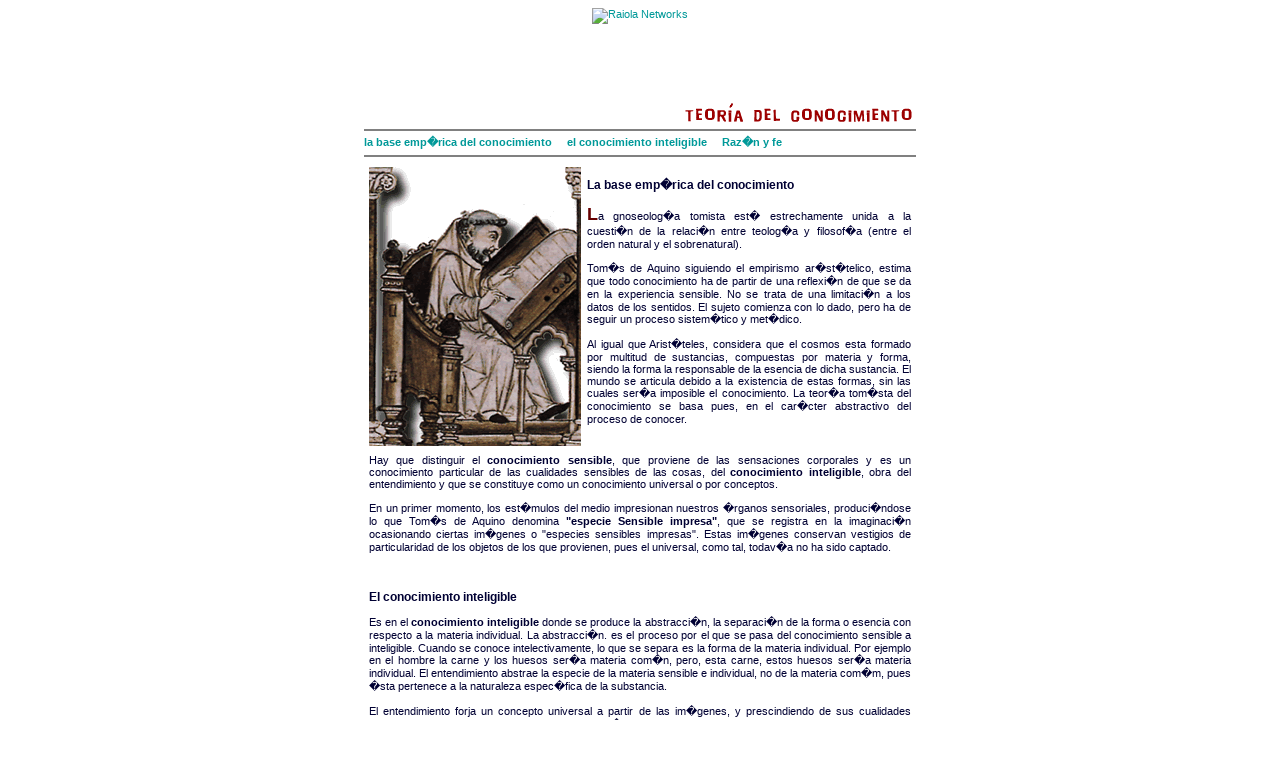

--- FILE ---
content_type: text/html; charset=UTF-8
request_url: http://cibernous.com/autores/taquino/teoria/conocimiento/conoc.html
body_size: 3100
content:
<!DOCTYPE HTML PUBLIC "-//W3C//DTD HTML 4.01 Transitional//EN" "http://www.w3.org/TR/html4/loose.dtd"> 
<HTML>
<head>
<meta charset="iso-8859-15">
<meta http-equiv="Content-Type" content="text/html; charset=iso-8859-15">
<TITLE>Tom�s de Aquino: teor�a del conocimiento</TITLE><meta name="robots" content="all"><meta http-equiv="content-type"content="text/html; charset=iso-8859-1"><meta name="description"content="cibernous: filosof�a en la red"><meta name="keywords"content="FILOSOFIA, PHILOSOPHY, filosofia, tomas de Aquino, santo tomas, maestro angelico, doctor angelicus"><STYLE TYPE="text/css"><!--BODY, P, TD  {	font-size: 11px; 	font-family: verdana, arial, helvetica, helve, sans-serif;  color: #000033 ;}H3, H4, H2  {	font-size: 12px; 	font-family: verdana, arial, helvetica, helve, sans-serif;}B  { font-weight: bold}A:link, A:visited, A:active { text-decoration: none; font-size: 11px;  }STRONG {	font-size: 9px; 	font-family: verdana, arial, helvetica, helve, sans-serif; color:#660000 ;}--></STYLE>
<style type="text/css">
#fijoDerecha
{
position:absolute;
height:600px;
width:160px;
top:0px;
right:0px;

}
.centro
{height:90px;
width:728px;
display:block;
text-align:center;
position:relative
}
body {
	font-size:13pt; 
</style>

<style type="text/css">
td body {font-size=10pt;
</style></head><BODY TEXT="#000033" BGCOLOR="#FFFFFF" VLINK="#990000" ALINK="#006666" LINK="#009999"><center>
<div class="centro">
<a href="https://gestiondecuenta.eu/aff.php?aff=2554&especial=hosting" rel="sponsored"><img src="https://raiolanetworks.es/banners/SSD/768X90_Hosting_SSD.jpg" alt="Raiola Networks"/></a>
</div>
</center><TABLE BORDER=0 align=center  WIDTH=550 CELLSPACING=0 CELLPADDING=0>  <TR>     <TD ALIGN=right VALIGN=top COLSPAN=2 WIDTH=600><IMG SRC="../../../../images/con.gif" WIDTH="235" HEIGHT="25" ALIGN="Right" BORDER="0"></TD>  </TR>  <TR align="left">     <TD VALIGN=top COLSPAN=2 WIDTH=600>       <hr width=550 align=left size="2" noshade>      <a href="#1"><b>la base emp�rica del conocimiento</b></a> &nbsp;&nbsp;&nbsp;&nbsp;<a href="#2"><b>el       conocimiento inteligible</b></a> &nbsp;&nbsp;&nbsp;&nbsp;<a href="razfe.html" target="principal"><b>Raz�n       y fe</b></a>       <hr width=550 align=left size="2" noshade>    </TD>  </TR></TABLE><TABLE BORDER=0 WIDTH= 550 CELLSPACING=2 CELLPADDING=2 align="center" >  <TR>	<TD   WIDTH =150><IMG SRC="../../images/copista.gif" WIDTH="212" HEIGHT="279" ALIGN="Right" BORDER="0"></TD>	<TD   WIDTH =400 ><DIV ALIGN=JUSTIFY><A NAME="1"><h3><b>La base emp�rica del conocimiento</b></h3></A>        <P> <font color="#660000" size="+1"><b>L</b></font>a gnoseolog�a tomista           est� estrechamente unida a la cuesti�n de la relaci�n entre teolog�a           y filosof�a (entre el orden natural y el sobrenatural).<BR><BR>Tom�s de Aquino siguiendo el empirismo ar�st�telico, estima que todo conocimiento ha de partir de una reflexi�n de que se da en la experiencia sensible. No se trata de una limitaci�n a los datos de los sentidos. El sujeto comienza con lo dado, pero ha de seguir un proceso sistem�tico y met�dico.<BR><BR>Al igual que Arist�teles, considera que el cosmos esta formado por multitud de sustancias, compuestas por materia y forma, siendo la forma la responsable de la esencia de dicha sustancia. El mundo se articula debido a la existencia de estas formas, sin las cuales ser�a imposible el conocimiento. La teor�a tom�sta del conocimiento se basa pues, en el car�cter abstractivo del proceso de conocer.<BR><BR></div></TD></TR><TR><TD COLSPAN=2 WIDTH=550><DIV ALIGN=JUSTIFY>Hay que distinguir el <B>conocimiento sensible</B>, que proviene de las sensaciones corporales y es un conocimiento particular de las cualidades sensibles de las cosas, del <B>conocimiento inteligible</B>, obra del entendimiento y que se constituye como un conocimiento universal o por conceptos.<BR><BR>En un primer momento, los est�mulos del medio impresionan nuestros �rganos sensoriales, produci�ndose lo que Tom�s de Aquino denomina <B>"especie Sensible impresa"</B>, que se registra en la imaginaci�n ocasionando ciertas im�genes o "especies sensibles impresas". Estas im�genes conservan vestigios de particularidad de los objetos de los que provienen, pues el universal, como tal, todav�a no ha sido captado.<BR><BR><BR><A NAME="2"><h3><b>El conocimiento inteligible</b></h3></A><P>Es en el <B>conocimiento inteligible</B>  donde se produce la abstracci�n, la separaci�n de la forma o esencia con respecto a la materia individual. La abstracci�n. es el proceso por el que se pasa del conocimiento sensible a inteligible. Cuando se conoce intelectivamente, lo que se separa es la forma de la materia individual. Por ejemplo en el hombre la carne y los huesos ser�a materia com�n, pero, esta carne, estos huesos ser�a materia individual. El entendimiento abstrae la especie de la materia sensible e individual, no de la materia com�m, pues �sta pertenece a la naturaleza espec�fica de la substancia.<BR><BR>El entendimiento forja un concepto universal a partir de las im�genes, y prescindiendo de sus cualidades sensibles materiales y particulares para atender s�lo a la esencia universal de las cosas.<BR><BR>En cuanto que el entendimiento es el autor de los conceptos, lo denomina entendimiento agente ( Extrae de las formas particulares las formas) y en cuanto que los conceptos quedan impresos en �ste, el entendimiento tambi�n es paciente.<BR><BR>Como Arist�teles, Tom�s de Aquino defiende que la forma, el universal se halla en las sustancias individuales, no fuera de ellas. Los universales abstra�dos de lo individual se constituyen como objetos propios del entendimiento agente.<BR><BR>Para terminar el proceso cognoscitivo, el entendimiento compara la imagen con el concepto formado, aceptando que a dicha imagen corresponde dicho concepto.<BR><BR>Vemos, pues, que el conocimiento racional procede por abstracci�n. De ello se deduce que requiere actos de composici�n y divisi�n, afirmaciones y negaciones que expresan mediante juicios lo que el entendimiento va conociendo de la cosa misma. Esto se denomina <B>razonamiento</B> y origina una ciencia discursiva.<BR><BR>El entendimiento humano no es acto, sino potencia; tiene que actualizarse a trav�s de las especias abstra�das de lo sensible. El entendimiento agente se conoce en el acto de abstracci�n. Todo �sto pertenece al orden filos�fico, pero tambi�n hay que tenerlo en cuenta cuando se procede seg�n el orden teol�gico.<BR><BR></DIV><STRONG>Texto realizado por: Maria Antonia Sanz Potente</STRONG><BR></TD>	</TR></TABLE><!--table align='center' width='728'><tr><td-->
<center>
<div class='centro'>
<a href="https://gestiondecuenta.eu/aff.php?aff=2554&especial=hosting" rel="sponsored"><img src="https://raiolanetworks.es/banners/SSD/768x200_Hosting_SSD.jpg" alt="Raiola Networks"/></a>
</div>
</center></BODY>
</HTML>